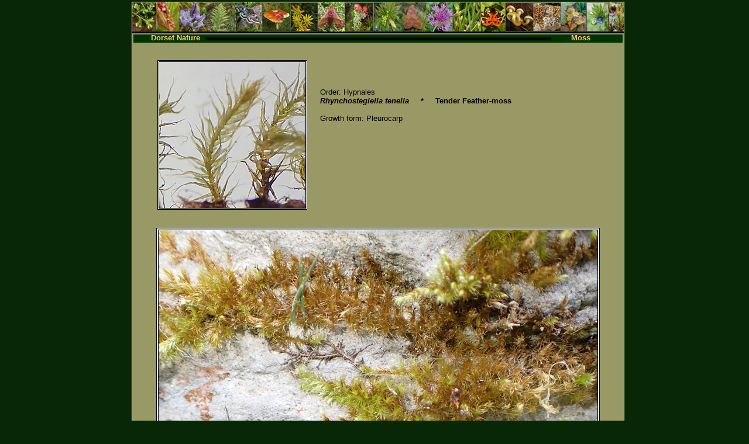

--- FILE ---
content_type: text/html
request_url: https://www.dorsetnature.co.uk/pages-bry/br-82.html
body_size: 3410
content:
<!DOCTYPE html PUBLIC "-//W3C//DTD XHTML 1.0 Strict//EN" "http://www.w3.org/TR/xhtml1/DTD/xhtml1-strict.dtd">
<html xmlns="http://www.w3.org/1999/xhtml">
<head>
<title>Moss - Rhynchostegiella tenella, Tender Feather-moss</title>
<meta http-equiv="Content-Type" content="text/html; charset=iso-8859-15" />
<meta content="Jenny Seawright" name="Author" />
<meta content="dorsetnature.co.uk" name="Copyright" />
<meta content="Jenny Seawright" name="Designer" />
<meta content="General" name="Rating" />
<meta content="index,follow" name="Robots" />
<meta content="14" name="revisit-after" />
<meta content="Dorset nature, bryophtes, mosses found in Dorset" name="keywords" />
<meta content="Photographs and details of bryophytes, moss species, Rhynchostegiella tenella, Tender Feather-moss" name="description" />
<link rel="stylesheet" href="../css/style-dn1-pages.css" type="text/css" />
</style>

<script type="text/javascript" src="../js/external.js">
</script>
</head>

<div id="contain">
	<div class="conteneur">

		<div class="header">			
		</div>

              <div class="hmenu">
                  <div class="hnav">

   <ul>
<li><a href="../index.html">Dorset Nature</a></li>
<img src="../images/space2.jpg" alt="" width="590" height="5" />
<li><a href="../Dorset-bryophytes.html">Moss</a></li>			    		        
   </ul>

                  </div>
                 </div>

<div id="image-content-pages">

<br />	
<table border="0" cellpadding="0" cellspacing="0" style="border-collapse: collapse;" width="100%" id="AutoNumber">
<tr>
<td style="width:34%;">

<img src="../images/bry/br-82a1.jpg" alt="Rhynchostegiella tenella, Tender Feather-moss" width="256" height="256" title="" />	
</td>
<td style="width:62%;">	

Order: Hypnales
<br /><strong>	
<i>Rhynchostegiella tenella</i> 
&nbsp; &nbsp; * &nbsp; &nbsp;
Tender Feather-moss
</strong>
<br /><br />
Growth form: Pleurocarp 
<br /><br />

<br /><br />

<br /><br />

<br /><br />

<!--
Ref: 
Habitat: 
-->	

</td>
	</tr>
 </table>

</div>
<p style="text-align:center;padding:0px 10px 0px 10px;"> 
<br />
<img src="../images/bry/br-82a2.jpg" alt="Rhynchostegiella tenella, Tender Feather-moss" width="758" height="558" title="" />
<br /><br />
<img src="../images/bry/br-82a4.jpg" alt="Rhynchostegiella tenella, Tender Feather-moss" width="758" height="558" title="" />
<br /><br />
<img src="../images/bry/br-82a6.jpg" alt="Rhynchostegiella tenella, Tender Feather-moss" width="758" height="558" title="" />

<br />
<strong><i>Rhynchostegiella tenella</i>, Tender Feather-moss </strong><br />
<small>St. Aldhelms churchyard, Lytchett Heath, Dorset. July 2021</small>
</p>

<div class="pied">
All images used are <a href="../copyright.html">copyright</a>. 
Please <a href="../secureform/form.php">contact</a> me if you find errors.
</div>

</div><br /></div>

<!-- Start of StatCounter Code for Default Guide -->
<script type="text/javascript">
var sc_project=7326000; 
var sc_invisible=1; 
var sc_security="625ee808"; 
</script>
<script type="text/javascript"
src="http://www.statcounter.com/counter/counter_xhtml.js"></script>
<noscript><div class="statcounter"><a title="tumblr site
counter" href="http://statcounter.com/tumblr/"
class="statcounter"><img class="statcounter"
src="http://c.statcounter.com/7326000/0/625ee808/1/"
alt="tumblr site counter" /></a></div></noscript>
<!-- End of StatCounter Code for Default Guide -->

</body>
</html>


--- FILE ---
content_type: text/css
request_url: https://www.dorsetnature.co.uk/css/style-dn1-pages.css
body_size: 4264
content:

/* e.g padding 0px 10px 0px 0px is 10px at right */ 


body {
	font-family:Verdana, Arial, Helvetica, sans-serif;
	font-size: 0.8em;	/* 0.8em*/
	margin: 0;
	padding: 0;
	background-color:#072707;	/* 003300 FFFFD9  FFFFCC CCCC99*/
}


.conteneur {
	margin-top: 3px;	/*0 */	
        margin-bottom: 0px;	/*10 */
	position: relative;
	width: 840px;		/* prev 840 */		
	left: 50%;
	margin-left: -415px;		/* -415 */		
	border: 1px solid #FFFFCC;	/* FFFFCC 000000 */
	color: #000000;			/* font ffffcc 000000 182801*/
	background-color:#999966;	/* 999966 003300 CCCC99 FFFFCC*/
}


		
.header {

	background-image: url("../images/dn-header.jpg");
	background-repeat: no-repeat;

	height:50px;		/* 0 */					
	padding-left:0px;
	padding-top:0px;
	max-width:840px;			
	border-bottom:3px solid #000000;	
	color: #CCCC99;		/* not sure what this is doing */
}
		
#image-content-pages{
	padding: 0px 10px 0px 43px;	/* 10 27 left at end */
}


.center{
	padding: 0px;
	padding-left: 20px;	/* included this bit */
	padding-right: 20px;


}

#content {
         margin-left: 100px;	
         border: 0px;
         padding: 5px;	
			
}
	
.pied {
	background-image: url("../images/dn-base.jpg"); 
	height: 65px;
	font-size: 0.7em;
	text-align: center;
	padding-top: 0px;	/* 5*/
	padding-right:10px;
        border-top:0px;

}
	
.hnav {
	margin: 0px;	/* 0 */
	padding:2px;	/* 0 */
	}

.hnav ul {
	text-align: left;	/* center */
	padding-bottom: 2px;	/* 2 */
	padding-top: 0px;	/* 2 */
	padding-left: 0px;
	margin-top: 0px;
	margin-left: 0px;
	background-color: #003300;  /* 003300 999966 menu bar colour*/
	color: #FF9900;		    /* FFCC66  just replaced but Q made no difference*/
	width: 100%;
	font-family: 'Lucida Grande', 'Lucida Sans Unicode', Verdana, sans-serif;
	line-height: 12px;
	}

.hnav ul li {
	display: inline;
	padding-left: 0px;
	padding-right: 0px;
	padding-bottom: 5px;
	padding-top: 5px;
	}

.hnav ul li a {
	padding-left: 30px;      /* 4 */
	padding-right: 6px;	/* 4 */	
	padding-bottom: 5px;
	padding-top: 5px;
	color: #FFCC66;		/* menu text colour FFCC66 ffff33 003300 FF9900*/
	text-decoration: none;
	/* border-right: 1px solid #F2EEEC; */
       /* border-left: 1px solid #F2EEEC;  */
	}

.hnav ul li a:hover {
	background: #CCCC99;	/* box colour for menu text FF9900*/
	color: #3A291F;		 /* active menu link text colour */
	}

.hnav #active { 
	border-left: 1px solid #F2EEEC; 
	}
		
.nav a:link, #navlist a:visited {
	text-decoration: none;
	}

#nav a:hover {
	color: #000;
text-decoration: underline;
	}

h1{
	/*margin-left: 30px;
	margin-top: 15px;	
	padding-left: 5px;*/
	font-size: 1.6em;
	color: #000;
	font-weight:normal;
	text-align: center;	/* added */
}


h2{
	/*margin-left: 20px;
	margin-top: 15px;
	padding-left:5px;*/
	font-size: 1.3em;
	color: #000;
	font-weight:normal;
	text-align: center;

}




h3{
	/*margin-left: 20px;*/
	margin-top: 10px;		/* 15*/
	/*padding-left:5px;*/
	font-size: 1em;		/*changed from 1.1*/
	color: #000;
	font-weight:bold;
	text-align: left;	/*changed from center*/
}

h4{				/* added*/
	
	font-size: 1.0em;
	color: #182801;
	font-weight:bold;
	text-align: center;
	
}

.header-title {
	font-size: 2.3em;
	border-top: 2px solid #F5F8EF;
}

.header-title-two {
	font-size: 1.1em;
	padding-bottom: 3px;
	border-bottom: 1px solid #F5F8EF;
}

a{
	color:#330000;		/* hover ref text colour was FFCC00 CCCC99 993333 FFCC00 ffff00 660033 */
	font-weight:bold;		/* bold */
	text-decoration:none;
}

a:hover{
	text-decoration:underline;
}






/*blockquote{
	background-color:rgb(142, 168, 69);
	padding : 3px;
	border-left:2px solid #F5F8EF;
}*/

.daisy {
       margin-top: 0px;
       margin-left: 30px;	/* 0 */
       padding: 10px;		/* 10 */
       border: 0px;
       /*vertical-align: bottom;*/
}


#mailform {

       /* border-top: 1px #000000 dashed;
        border-bottom: 1px #000000 dashed;
        border-right: 1px #000000 dashed;
        border-left: 1px #000000 dashed;*/
	padding: 5px 5px 5px 5px;	
	background-color: #CCCC99;	/*7A9431*/
        margin-left: auto;
        margin-right:auto;
	text-align: center;
	height: auto;
        width: 480px;		
}

.field  {
	padding: 15px 15px 15px 15px;
	
        border-top: 0px;
        border-bottom: 0px;
        border-right: 0px;
        border-left: 0px;
}	

